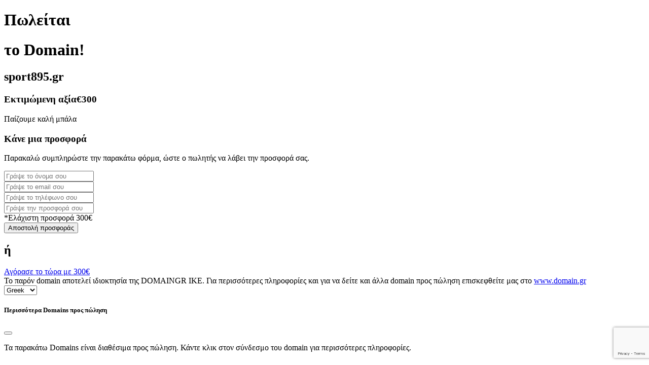

--- FILE ---
content_type: text/html; charset=utf-8
request_url: https://www.google.com/recaptcha/api2/anchor?ar=1&k=6LdcNDAjAAAAANGJQFPoUHPn8OB4H2o5TcAxyaz6&co=aHR0cHM6Ly93d3cuc3BvcnQ4OTUuZ3I6NDQz&hl=en&v=7gg7H51Q-naNfhmCP3_R47ho&size=invisible&anchor-ms=20000&execute-ms=30000&cb=1r6kygx54fjc
body_size: 48145
content:
<!DOCTYPE HTML><html dir="ltr" lang="en"><head><meta http-equiv="Content-Type" content="text/html; charset=UTF-8">
<meta http-equiv="X-UA-Compatible" content="IE=edge">
<title>reCAPTCHA</title>
<style type="text/css">
/* cyrillic-ext */
@font-face {
  font-family: 'Roboto';
  font-style: normal;
  font-weight: 400;
  font-stretch: 100%;
  src: url(//fonts.gstatic.com/s/roboto/v48/KFO7CnqEu92Fr1ME7kSn66aGLdTylUAMa3GUBHMdazTgWw.woff2) format('woff2');
  unicode-range: U+0460-052F, U+1C80-1C8A, U+20B4, U+2DE0-2DFF, U+A640-A69F, U+FE2E-FE2F;
}
/* cyrillic */
@font-face {
  font-family: 'Roboto';
  font-style: normal;
  font-weight: 400;
  font-stretch: 100%;
  src: url(//fonts.gstatic.com/s/roboto/v48/KFO7CnqEu92Fr1ME7kSn66aGLdTylUAMa3iUBHMdazTgWw.woff2) format('woff2');
  unicode-range: U+0301, U+0400-045F, U+0490-0491, U+04B0-04B1, U+2116;
}
/* greek-ext */
@font-face {
  font-family: 'Roboto';
  font-style: normal;
  font-weight: 400;
  font-stretch: 100%;
  src: url(//fonts.gstatic.com/s/roboto/v48/KFO7CnqEu92Fr1ME7kSn66aGLdTylUAMa3CUBHMdazTgWw.woff2) format('woff2');
  unicode-range: U+1F00-1FFF;
}
/* greek */
@font-face {
  font-family: 'Roboto';
  font-style: normal;
  font-weight: 400;
  font-stretch: 100%;
  src: url(//fonts.gstatic.com/s/roboto/v48/KFO7CnqEu92Fr1ME7kSn66aGLdTylUAMa3-UBHMdazTgWw.woff2) format('woff2');
  unicode-range: U+0370-0377, U+037A-037F, U+0384-038A, U+038C, U+038E-03A1, U+03A3-03FF;
}
/* math */
@font-face {
  font-family: 'Roboto';
  font-style: normal;
  font-weight: 400;
  font-stretch: 100%;
  src: url(//fonts.gstatic.com/s/roboto/v48/KFO7CnqEu92Fr1ME7kSn66aGLdTylUAMawCUBHMdazTgWw.woff2) format('woff2');
  unicode-range: U+0302-0303, U+0305, U+0307-0308, U+0310, U+0312, U+0315, U+031A, U+0326-0327, U+032C, U+032F-0330, U+0332-0333, U+0338, U+033A, U+0346, U+034D, U+0391-03A1, U+03A3-03A9, U+03B1-03C9, U+03D1, U+03D5-03D6, U+03F0-03F1, U+03F4-03F5, U+2016-2017, U+2034-2038, U+203C, U+2040, U+2043, U+2047, U+2050, U+2057, U+205F, U+2070-2071, U+2074-208E, U+2090-209C, U+20D0-20DC, U+20E1, U+20E5-20EF, U+2100-2112, U+2114-2115, U+2117-2121, U+2123-214F, U+2190, U+2192, U+2194-21AE, U+21B0-21E5, U+21F1-21F2, U+21F4-2211, U+2213-2214, U+2216-22FF, U+2308-230B, U+2310, U+2319, U+231C-2321, U+2336-237A, U+237C, U+2395, U+239B-23B7, U+23D0, U+23DC-23E1, U+2474-2475, U+25AF, U+25B3, U+25B7, U+25BD, U+25C1, U+25CA, U+25CC, U+25FB, U+266D-266F, U+27C0-27FF, U+2900-2AFF, U+2B0E-2B11, U+2B30-2B4C, U+2BFE, U+3030, U+FF5B, U+FF5D, U+1D400-1D7FF, U+1EE00-1EEFF;
}
/* symbols */
@font-face {
  font-family: 'Roboto';
  font-style: normal;
  font-weight: 400;
  font-stretch: 100%;
  src: url(//fonts.gstatic.com/s/roboto/v48/KFO7CnqEu92Fr1ME7kSn66aGLdTylUAMaxKUBHMdazTgWw.woff2) format('woff2');
  unicode-range: U+0001-000C, U+000E-001F, U+007F-009F, U+20DD-20E0, U+20E2-20E4, U+2150-218F, U+2190, U+2192, U+2194-2199, U+21AF, U+21E6-21F0, U+21F3, U+2218-2219, U+2299, U+22C4-22C6, U+2300-243F, U+2440-244A, U+2460-24FF, U+25A0-27BF, U+2800-28FF, U+2921-2922, U+2981, U+29BF, U+29EB, U+2B00-2BFF, U+4DC0-4DFF, U+FFF9-FFFB, U+10140-1018E, U+10190-1019C, U+101A0, U+101D0-101FD, U+102E0-102FB, U+10E60-10E7E, U+1D2C0-1D2D3, U+1D2E0-1D37F, U+1F000-1F0FF, U+1F100-1F1AD, U+1F1E6-1F1FF, U+1F30D-1F30F, U+1F315, U+1F31C, U+1F31E, U+1F320-1F32C, U+1F336, U+1F378, U+1F37D, U+1F382, U+1F393-1F39F, U+1F3A7-1F3A8, U+1F3AC-1F3AF, U+1F3C2, U+1F3C4-1F3C6, U+1F3CA-1F3CE, U+1F3D4-1F3E0, U+1F3ED, U+1F3F1-1F3F3, U+1F3F5-1F3F7, U+1F408, U+1F415, U+1F41F, U+1F426, U+1F43F, U+1F441-1F442, U+1F444, U+1F446-1F449, U+1F44C-1F44E, U+1F453, U+1F46A, U+1F47D, U+1F4A3, U+1F4B0, U+1F4B3, U+1F4B9, U+1F4BB, U+1F4BF, U+1F4C8-1F4CB, U+1F4D6, U+1F4DA, U+1F4DF, U+1F4E3-1F4E6, U+1F4EA-1F4ED, U+1F4F7, U+1F4F9-1F4FB, U+1F4FD-1F4FE, U+1F503, U+1F507-1F50B, U+1F50D, U+1F512-1F513, U+1F53E-1F54A, U+1F54F-1F5FA, U+1F610, U+1F650-1F67F, U+1F687, U+1F68D, U+1F691, U+1F694, U+1F698, U+1F6AD, U+1F6B2, U+1F6B9-1F6BA, U+1F6BC, U+1F6C6-1F6CF, U+1F6D3-1F6D7, U+1F6E0-1F6EA, U+1F6F0-1F6F3, U+1F6F7-1F6FC, U+1F700-1F7FF, U+1F800-1F80B, U+1F810-1F847, U+1F850-1F859, U+1F860-1F887, U+1F890-1F8AD, U+1F8B0-1F8BB, U+1F8C0-1F8C1, U+1F900-1F90B, U+1F93B, U+1F946, U+1F984, U+1F996, U+1F9E9, U+1FA00-1FA6F, U+1FA70-1FA7C, U+1FA80-1FA89, U+1FA8F-1FAC6, U+1FACE-1FADC, U+1FADF-1FAE9, U+1FAF0-1FAF8, U+1FB00-1FBFF;
}
/* vietnamese */
@font-face {
  font-family: 'Roboto';
  font-style: normal;
  font-weight: 400;
  font-stretch: 100%;
  src: url(//fonts.gstatic.com/s/roboto/v48/KFO7CnqEu92Fr1ME7kSn66aGLdTylUAMa3OUBHMdazTgWw.woff2) format('woff2');
  unicode-range: U+0102-0103, U+0110-0111, U+0128-0129, U+0168-0169, U+01A0-01A1, U+01AF-01B0, U+0300-0301, U+0303-0304, U+0308-0309, U+0323, U+0329, U+1EA0-1EF9, U+20AB;
}
/* latin-ext */
@font-face {
  font-family: 'Roboto';
  font-style: normal;
  font-weight: 400;
  font-stretch: 100%;
  src: url(//fonts.gstatic.com/s/roboto/v48/KFO7CnqEu92Fr1ME7kSn66aGLdTylUAMa3KUBHMdazTgWw.woff2) format('woff2');
  unicode-range: U+0100-02BA, U+02BD-02C5, U+02C7-02CC, U+02CE-02D7, U+02DD-02FF, U+0304, U+0308, U+0329, U+1D00-1DBF, U+1E00-1E9F, U+1EF2-1EFF, U+2020, U+20A0-20AB, U+20AD-20C0, U+2113, U+2C60-2C7F, U+A720-A7FF;
}
/* latin */
@font-face {
  font-family: 'Roboto';
  font-style: normal;
  font-weight: 400;
  font-stretch: 100%;
  src: url(//fonts.gstatic.com/s/roboto/v48/KFO7CnqEu92Fr1ME7kSn66aGLdTylUAMa3yUBHMdazQ.woff2) format('woff2');
  unicode-range: U+0000-00FF, U+0131, U+0152-0153, U+02BB-02BC, U+02C6, U+02DA, U+02DC, U+0304, U+0308, U+0329, U+2000-206F, U+20AC, U+2122, U+2191, U+2193, U+2212, U+2215, U+FEFF, U+FFFD;
}
/* cyrillic-ext */
@font-face {
  font-family: 'Roboto';
  font-style: normal;
  font-weight: 500;
  font-stretch: 100%;
  src: url(//fonts.gstatic.com/s/roboto/v48/KFO7CnqEu92Fr1ME7kSn66aGLdTylUAMa3GUBHMdazTgWw.woff2) format('woff2');
  unicode-range: U+0460-052F, U+1C80-1C8A, U+20B4, U+2DE0-2DFF, U+A640-A69F, U+FE2E-FE2F;
}
/* cyrillic */
@font-face {
  font-family: 'Roboto';
  font-style: normal;
  font-weight: 500;
  font-stretch: 100%;
  src: url(//fonts.gstatic.com/s/roboto/v48/KFO7CnqEu92Fr1ME7kSn66aGLdTylUAMa3iUBHMdazTgWw.woff2) format('woff2');
  unicode-range: U+0301, U+0400-045F, U+0490-0491, U+04B0-04B1, U+2116;
}
/* greek-ext */
@font-face {
  font-family: 'Roboto';
  font-style: normal;
  font-weight: 500;
  font-stretch: 100%;
  src: url(//fonts.gstatic.com/s/roboto/v48/KFO7CnqEu92Fr1ME7kSn66aGLdTylUAMa3CUBHMdazTgWw.woff2) format('woff2');
  unicode-range: U+1F00-1FFF;
}
/* greek */
@font-face {
  font-family: 'Roboto';
  font-style: normal;
  font-weight: 500;
  font-stretch: 100%;
  src: url(//fonts.gstatic.com/s/roboto/v48/KFO7CnqEu92Fr1ME7kSn66aGLdTylUAMa3-UBHMdazTgWw.woff2) format('woff2');
  unicode-range: U+0370-0377, U+037A-037F, U+0384-038A, U+038C, U+038E-03A1, U+03A3-03FF;
}
/* math */
@font-face {
  font-family: 'Roboto';
  font-style: normal;
  font-weight: 500;
  font-stretch: 100%;
  src: url(//fonts.gstatic.com/s/roboto/v48/KFO7CnqEu92Fr1ME7kSn66aGLdTylUAMawCUBHMdazTgWw.woff2) format('woff2');
  unicode-range: U+0302-0303, U+0305, U+0307-0308, U+0310, U+0312, U+0315, U+031A, U+0326-0327, U+032C, U+032F-0330, U+0332-0333, U+0338, U+033A, U+0346, U+034D, U+0391-03A1, U+03A3-03A9, U+03B1-03C9, U+03D1, U+03D5-03D6, U+03F0-03F1, U+03F4-03F5, U+2016-2017, U+2034-2038, U+203C, U+2040, U+2043, U+2047, U+2050, U+2057, U+205F, U+2070-2071, U+2074-208E, U+2090-209C, U+20D0-20DC, U+20E1, U+20E5-20EF, U+2100-2112, U+2114-2115, U+2117-2121, U+2123-214F, U+2190, U+2192, U+2194-21AE, U+21B0-21E5, U+21F1-21F2, U+21F4-2211, U+2213-2214, U+2216-22FF, U+2308-230B, U+2310, U+2319, U+231C-2321, U+2336-237A, U+237C, U+2395, U+239B-23B7, U+23D0, U+23DC-23E1, U+2474-2475, U+25AF, U+25B3, U+25B7, U+25BD, U+25C1, U+25CA, U+25CC, U+25FB, U+266D-266F, U+27C0-27FF, U+2900-2AFF, U+2B0E-2B11, U+2B30-2B4C, U+2BFE, U+3030, U+FF5B, U+FF5D, U+1D400-1D7FF, U+1EE00-1EEFF;
}
/* symbols */
@font-face {
  font-family: 'Roboto';
  font-style: normal;
  font-weight: 500;
  font-stretch: 100%;
  src: url(//fonts.gstatic.com/s/roboto/v48/KFO7CnqEu92Fr1ME7kSn66aGLdTylUAMaxKUBHMdazTgWw.woff2) format('woff2');
  unicode-range: U+0001-000C, U+000E-001F, U+007F-009F, U+20DD-20E0, U+20E2-20E4, U+2150-218F, U+2190, U+2192, U+2194-2199, U+21AF, U+21E6-21F0, U+21F3, U+2218-2219, U+2299, U+22C4-22C6, U+2300-243F, U+2440-244A, U+2460-24FF, U+25A0-27BF, U+2800-28FF, U+2921-2922, U+2981, U+29BF, U+29EB, U+2B00-2BFF, U+4DC0-4DFF, U+FFF9-FFFB, U+10140-1018E, U+10190-1019C, U+101A0, U+101D0-101FD, U+102E0-102FB, U+10E60-10E7E, U+1D2C0-1D2D3, U+1D2E0-1D37F, U+1F000-1F0FF, U+1F100-1F1AD, U+1F1E6-1F1FF, U+1F30D-1F30F, U+1F315, U+1F31C, U+1F31E, U+1F320-1F32C, U+1F336, U+1F378, U+1F37D, U+1F382, U+1F393-1F39F, U+1F3A7-1F3A8, U+1F3AC-1F3AF, U+1F3C2, U+1F3C4-1F3C6, U+1F3CA-1F3CE, U+1F3D4-1F3E0, U+1F3ED, U+1F3F1-1F3F3, U+1F3F5-1F3F7, U+1F408, U+1F415, U+1F41F, U+1F426, U+1F43F, U+1F441-1F442, U+1F444, U+1F446-1F449, U+1F44C-1F44E, U+1F453, U+1F46A, U+1F47D, U+1F4A3, U+1F4B0, U+1F4B3, U+1F4B9, U+1F4BB, U+1F4BF, U+1F4C8-1F4CB, U+1F4D6, U+1F4DA, U+1F4DF, U+1F4E3-1F4E6, U+1F4EA-1F4ED, U+1F4F7, U+1F4F9-1F4FB, U+1F4FD-1F4FE, U+1F503, U+1F507-1F50B, U+1F50D, U+1F512-1F513, U+1F53E-1F54A, U+1F54F-1F5FA, U+1F610, U+1F650-1F67F, U+1F687, U+1F68D, U+1F691, U+1F694, U+1F698, U+1F6AD, U+1F6B2, U+1F6B9-1F6BA, U+1F6BC, U+1F6C6-1F6CF, U+1F6D3-1F6D7, U+1F6E0-1F6EA, U+1F6F0-1F6F3, U+1F6F7-1F6FC, U+1F700-1F7FF, U+1F800-1F80B, U+1F810-1F847, U+1F850-1F859, U+1F860-1F887, U+1F890-1F8AD, U+1F8B0-1F8BB, U+1F8C0-1F8C1, U+1F900-1F90B, U+1F93B, U+1F946, U+1F984, U+1F996, U+1F9E9, U+1FA00-1FA6F, U+1FA70-1FA7C, U+1FA80-1FA89, U+1FA8F-1FAC6, U+1FACE-1FADC, U+1FADF-1FAE9, U+1FAF0-1FAF8, U+1FB00-1FBFF;
}
/* vietnamese */
@font-face {
  font-family: 'Roboto';
  font-style: normal;
  font-weight: 500;
  font-stretch: 100%;
  src: url(//fonts.gstatic.com/s/roboto/v48/KFO7CnqEu92Fr1ME7kSn66aGLdTylUAMa3OUBHMdazTgWw.woff2) format('woff2');
  unicode-range: U+0102-0103, U+0110-0111, U+0128-0129, U+0168-0169, U+01A0-01A1, U+01AF-01B0, U+0300-0301, U+0303-0304, U+0308-0309, U+0323, U+0329, U+1EA0-1EF9, U+20AB;
}
/* latin-ext */
@font-face {
  font-family: 'Roboto';
  font-style: normal;
  font-weight: 500;
  font-stretch: 100%;
  src: url(//fonts.gstatic.com/s/roboto/v48/KFO7CnqEu92Fr1ME7kSn66aGLdTylUAMa3KUBHMdazTgWw.woff2) format('woff2');
  unicode-range: U+0100-02BA, U+02BD-02C5, U+02C7-02CC, U+02CE-02D7, U+02DD-02FF, U+0304, U+0308, U+0329, U+1D00-1DBF, U+1E00-1E9F, U+1EF2-1EFF, U+2020, U+20A0-20AB, U+20AD-20C0, U+2113, U+2C60-2C7F, U+A720-A7FF;
}
/* latin */
@font-face {
  font-family: 'Roboto';
  font-style: normal;
  font-weight: 500;
  font-stretch: 100%;
  src: url(//fonts.gstatic.com/s/roboto/v48/KFO7CnqEu92Fr1ME7kSn66aGLdTylUAMa3yUBHMdazQ.woff2) format('woff2');
  unicode-range: U+0000-00FF, U+0131, U+0152-0153, U+02BB-02BC, U+02C6, U+02DA, U+02DC, U+0304, U+0308, U+0329, U+2000-206F, U+20AC, U+2122, U+2191, U+2193, U+2212, U+2215, U+FEFF, U+FFFD;
}
/* cyrillic-ext */
@font-face {
  font-family: 'Roboto';
  font-style: normal;
  font-weight: 900;
  font-stretch: 100%;
  src: url(//fonts.gstatic.com/s/roboto/v48/KFO7CnqEu92Fr1ME7kSn66aGLdTylUAMa3GUBHMdazTgWw.woff2) format('woff2');
  unicode-range: U+0460-052F, U+1C80-1C8A, U+20B4, U+2DE0-2DFF, U+A640-A69F, U+FE2E-FE2F;
}
/* cyrillic */
@font-face {
  font-family: 'Roboto';
  font-style: normal;
  font-weight: 900;
  font-stretch: 100%;
  src: url(//fonts.gstatic.com/s/roboto/v48/KFO7CnqEu92Fr1ME7kSn66aGLdTylUAMa3iUBHMdazTgWw.woff2) format('woff2');
  unicode-range: U+0301, U+0400-045F, U+0490-0491, U+04B0-04B1, U+2116;
}
/* greek-ext */
@font-face {
  font-family: 'Roboto';
  font-style: normal;
  font-weight: 900;
  font-stretch: 100%;
  src: url(//fonts.gstatic.com/s/roboto/v48/KFO7CnqEu92Fr1ME7kSn66aGLdTylUAMa3CUBHMdazTgWw.woff2) format('woff2');
  unicode-range: U+1F00-1FFF;
}
/* greek */
@font-face {
  font-family: 'Roboto';
  font-style: normal;
  font-weight: 900;
  font-stretch: 100%;
  src: url(//fonts.gstatic.com/s/roboto/v48/KFO7CnqEu92Fr1ME7kSn66aGLdTylUAMa3-UBHMdazTgWw.woff2) format('woff2');
  unicode-range: U+0370-0377, U+037A-037F, U+0384-038A, U+038C, U+038E-03A1, U+03A3-03FF;
}
/* math */
@font-face {
  font-family: 'Roboto';
  font-style: normal;
  font-weight: 900;
  font-stretch: 100%;
  src: url(//fonts.gstatic.com/s/roboto/v48/KFO7CnqEu92Fr1ME7kSn66aGLdTylUAMawCUBHMdazTgWw.woff2) format('woff2');
  unicode-range: U+0302-0303, U+0305, U+0307-0308, U+0310, U+0312, U+0315, U+031A, U+0326-0327, U+032C, U+032F-0330, U+0332-0333, U+0338, U+033A, U+0346, U+034D, U+0391-03A1, U+03A3-03A9, U+03B1-03C9, U+03D1, U+03D5-03D6, U+03F0-03F1, U+03F4-03F5, U+2016-2017, U+2034-2038, U+203C, U+2040, U+2043, U+2047, U+2050, U+2057, U+205F, U+2070-2071, U+2074-208E, U+2090-209C, U+20D0-20DC, U+20E1, U+20E5-20EF, U+2100-2112, U+2114-2115, U+2117-2121, U+2123-214F, U+2190, U+2192, U+2194-21AE, U+21B0-21E5, U+21F1-21F2, U+21F4-2211, U+2213-2214, U+2216-22FF, U+2308-230B, U+2310, U+2319, U+231C-2321, U+2336-237A, U+237C, U+2395, U+239B-23B7, U+23D0, U+23DC-23E1, U+2474-2475, U+25AF, U+25B3, U+25B7, U+25BD, U+25C1, U+25CA, U+25CC, U+25FB, U+266D-266F, U+27C0-27FF, U+2900-2AFF, U+2B0E-2B11, U+2B30-2B4C, U+2BFE, U+3030, U+FF5B, U+FF5D, U+1D400-1D7FF, U+1EE00-1EEFF;
}
/* symbols */
@font-face {
  font-family: 'Roboto';
  font-style: normal;
  font-weight: 900;
  font-stretch: 100%;
  src: url(//fonts.gstatic.com/s/roboto/v48/KFO7CnqEu92Fr1ME7kSn66aGLdTylUAMaxKUBHMdazTgWw.woff2) format('woff2');
  unicode-range: U+0001-000C, U+000E-001F, U+007F-009F, U+20DD-20E0, U+20E2-20E4, U+2150-218F, U+2190, U+2192, U+2194-2199, U+21AF, U+21E6-21F0, U+21F3, U+2218-2219, U+2299, U+22C4-22C6, U+2300-243F, U+2440-244A, U+2460-24FF, U+25A0-27BF, U+2800-28FF, U+2921-2922, U+2981, U+29BF, U+29EB, U+2B00-2BFF, U+4DC0-4DFF, U+FFF9-FFFB, U+10140-1018E, U+10190-1019C, U+101A0, U+101D0-101FD, U+102E0-102FB, U+10E60-10E7E, U+1D2C0-1D2D3, U+1D2E0-1D37F, U+1F000-1F0FF, U+1F100-1F1AD, U+1F1E6-1F1FF, U+1F30D-1F30F, U+1F315, U+1F31C, U+1F31E, U+1F320-1F32C, U+1F336, U+1F378, U+1F37D, U+1F382, U+1F393-1F39F, U+1F3A7-1F3A8, U+1F3AC-1F3AF, U+1F3C2, U+1F3C4-1F3C6, U+1F3CA-1F3CE, U+1F3D4-1F3E0, U+1F3ED, U+1F3F1-1F3F3, U+1F3F5-1F3F7, U+1F408, U+1F415, U+1F41F, U+1F426, U+1F43F, U+1F441-1F442, U+1F444, U+1F446-1F449, U+1F44C-1F44E, U+1F453, U+1F46A, U+1F47D, U+1F4A3, U+1F4B0, U+1F4B3, U+1F4B9, U+1F4BB, U+1F4BF, U+1F4C8-1F4CB, U+1F4D6, U+1F4DA, U+1F4DF, U+1F4E3-1F4E6, U+1F4EA-1F4ED, U+1F4F7, U+1F4F9-1F4FB, U+1F4FD-1F4FE, U+1F503, U+1F507-1F50B, U+1F50D, U+1F512-1F513, U+1F53E-1F54A, U+1F54F-1F5FA, U+1F610, U+1F650-1F67F, U+1F687, U+1F68D, U+1F691, U+1F694, U+1F698, U+1F6AD, U+1F6B2, U+1F6B9-1F6BA, U+1F6BC, U+1F6C6-1F6CF, U+1F6D3-1F6D7, U+1F6E0-1F6EA, U+1F6F0-1F6F3, U+1F6F7-1F6FC, U+1F700-1F7FF, U+1F800-1F80B, U+1F810-1F847, U+1F850-1F859, U+1F860-1F887, U+1F890-1F8AD, U+1F8B0-1F8BB, U+1F8C0-1F8C1, U+1F900-1F90B, U+1F93B, U+1F946, U+1F984, U+1F996, U+1F9E9, U+1FA00-1FA6F, U+1FA70-1FA7C, U+1FA80-1FA89, U+1FA8F-1FAC6, U+1FACE-1FADC, U+1FADF-1FAE9, U+1FAF0-1FAF8, U+1FB00-1FBFF;
}
/* vietnamese */
@font-face {
  font-family: 'Roboto';
  font-style: normal;
  font-weight: 900;
  font-stretch: 100%;
  src: url(//fonts.gstatic.com/s/roboto/v48/KFO7CnqEu92Fr1ME7kSn66aGLdTylUAMa3OUBHMdazTgWw.woff2) format('woff2');
  unicode-range: U+0102-0103, U+0110-0111, U+0128-0129, U+0168-0169, U+01A0-01A1, U+01AF-01B0, U+0300-0301, U+0303-0304, U+0308-0309, U+0323, U+0329, U+1EA0-1EF9, U+20AB;
}
/* latin-ext */
@font-face {
  font-family: 'Roboto';
  font-style: normal;
  font-weight: 900;
  font-stretch: 100%;
  src: url(//fonts.gstatic.com/s/roboto/v48/KFO7CnqEu92Fr1ME7kSn66aGLdTylUAMa3KUBHMdazTgWw.woff2) format('woff2');
  unicode-range: U+0100-02BA, U+02BD-02C5, U+02C7-02CC, U+02CE-02D7, U+02DD-02FF, U+0304, U+0308, U+0329, U+1D00-1DBF, U+1E00-1E9F, U+1EF2-1EFF, U+2020, U+20A0-20AB, U+20AD-20C0, U+2113, U+2C60-2C7F, U+A720-A7FF;
}
/* latin */
@font-face {
  font-family: 'Roboto';
  font-style: normal;
  font-weight: 900;
  font-stretch: 100%;
  src: url(//fonts.gstatic.com/s/roboto/v48/KFO7CnqEu92Fr1ME7kSn66aGLdTylUAMa3yUBHMdazQ.woff2) format('woff2');
  unicode-range: U+0000-00FF, U+0131, U+0152-0153, U+02BB-02BC, U+02C6, U+02DA, U+02DC, U+0304, U+0308, U+0329, U+2000-206F, U+20AC, U+2122, U+2191, U+2193, U+2212, U+2215, U+FEFF, U+FFFD;
}

</style>
<link rel="stylesheet" type="text/css" href="https://www.gstatic.com/recaptcha/releases/7gg7H51Q-naNfhmCP3_R47ho/styles__ltr.css">
<script nonce="8YNH-7C7oQUIkcjObcqtlQ" type="text/javascript">window['__recaptcha_api'] = 'https://www.google.com/recaptcha/api2/';</script>
<script type="text/javascript" src="https://www.gstatic.com/recaptcha/releases/7gg7H51Q-naNfhmCP3_R47ho/recaptcha__en.js" nonce="8YNH-7C7oQUIkcjObcqtlQ">
      
    </script></head>
<body><div id="rc-anchor-alert" class="rc-anchor-alert"></div>
<input type="hidden" id="recaptcha-token" value="[base64]">
<script type="text/javascript" nonce="8YNH-7C7oQUIkcjObcqtlQ">
      recaptcha.anchor.Main.init("[\x22ainput\x22,[\x22bgdata\x22,\x22\x22,\[base64]/[base64]/[base64]/[base64]/cjw8ejpyPj4+eil9Y2F0Y2gobCl7dGhyb3cgbDt9fSxIPWZ1bmN0aW9uKHcsdCx6KXtpZih3PT0xOTR8fHc9PTIwOCl0LnZbd10/dC52W3ddLmNvbmNhdCh6KTp0LnZbd109b2Yoeix0KTtlbHNle2lmKHQuYkImJnchPTMxNylyZXR1cm47dz09NjZ8fHc9PTEyMnx8dz09NDcwfHx3PT00NHx8dz09NDE2fHx3PT0zOTd8fHc9PTQyMXx8dz09Njh8fHc9PTcwfHx3PT0xODQ/[base64]/[base64]/[base64]/bmV3IGRbVl0oSlswXSk6cD09Mj9uZXcgZFtWXShKWzBdLEpbMV0pOnA9PTM/bmV3IGRbVl0oSlswXSxKWzFdLEpbMl0pOnA9PTQ/[base64]/[base64]/[base64]/[base64]\x22,\[base64]\\u003d\\u003d\x22,\x22w5bCtkLCp8OjJsOCHsOuRC7CqsKDUsKJM1N8wrNOw5/Dnk3DncOhw4RQwrI7ZW16w5HDtMOow6/DrMOnwoHDnsK7w6wlwohHL8KQQMODw6PCrMK3w7DDrsKUwocpw77DnSdYd3ElecO4w6c5w7/CmGzDtifDj8OCwp7DmC7CusOJwqtsw5rDkGfDkCMbw4NpAMKrT8KhYUfDjcKawqccHcKbTxkTfMKFwppmw7/CiVTDj8OIw60qCno9w4kBS3JGw59vYsOyAFfDn8KjSXzCgMKaKMKhIBXCtgHCtcO1w4fCjcKKAy1fw5BRwqV7PVV7EcOeHsKGwq3ChcO0OXvDjMODwo4pwp85w4VbwoPCucKwSsOIw4rDp2/Dn2fCq8KaO8KuHjYLw6DDscK/[base64]/[base64]/Dvgs3w4bCvEN9w6VsGFbCpxvCp3TCucONS8O4FcOKYcOQdRRiEG07wrtHDsKTw53CtGIgw6gSw5LDlMKfdMKFw5Zbw4vDgx3CqQYDBzDDtVXCpTk/w6lqw6RWVGvCpMOGw4jCgMKsw6MRw7jDi8OQw7pIwr0CU8OwDMO8CcKtVMOgw73CqMO0w7/[base64]/DksOJLsODw6UCwojDrMKBw5TCiE/Ds8OrVsK9w4XDosKjcsOEwoXClm/Do8OmMEHDqHAiYcOLwq7ClcKXGyRlw4hrwoEXMmQKU8OJwrTDjMKmwq7CsFbCiMORw79mAxvCocKaT8KEwqXCmgU3w7HCmcOAwrR6MsOfwrJ9RMKfFwzCj8OdDhfDql/[base64]/[base64]/csOqfnHDjHl7UlxrFA3DqFQ5QkXDiMOcJWoTw6AcwpErCXkiPMOAwpDCnmHCtMOTQjLCjMKGJlEWwr11wpJBeMKNR8O+wpw0woPCmsODw5YtwrdiwokZIzPDhXzCsMKhNG9cw5rClh7CqcKxwrAtAsOhw4TCk38DR8K2Cn/Ck8OyV8O7w5Eiw5RXw49ew5IsB8OzeQMswq9Hw6PCusOvW18Kw6/ChmgGMsK3w7PCmMO9w5syd0HCr8KGe8OiFRXDmArDvmPCj8KwOBjDoF3CiWPDtMKkworCuX45J1wFXj0oa8K/[base64]/CmFjCtlzCv8O9wr/CpBTCunXDh8Oww5vCocOpe8O1wpwrH3cuAGfCtlDDp3EGw6jCucOXXwxlCsOYwqDCkHvCnhZvworDnWVWSsK9LgrCoTXCicK0F8O0HTTDjcO/f8K9BcKHw5HCtwUrLF/DuCcYw7pfwrHDo8KVHMK+F8KKEcOTw4nDlsO5wrokw6oHw5/Dm3HDlzYdekVHw6QJwp3Ctyh9Xk4begJcwosbdlZTIcKdwqPCjz/[base64]/[base64]/Wg8qw7cvwpATM8OYUsKPGTTDicOcf3zClMOEPHXCn8OgSiMRNhAOOMKuwqENHVkgwog6KBrCjloBJztKfW4IZxbDmsOdwrvCqsOYbsOXKEbClBDCj8Ktf8K/[base64]/w5XDgWZPwr1EeXk1QyzCvsO7wo9jwrHDqcOgM0pXSMKgdijCvUXDncKpQWx+FzTCgcKEYTZ2fR0hw7gbwr3DuSrDicKcLMOkZEfDn8KDLg/[base64]/w73DrsO0wpLDqMKBwpvClkfDiWoXw5Ftwo/DrWrDosKtIHYqQQx6w5EnB1x7wqAYJsOQGG1gVSzCmsKUw6DDuMOtwrppw6tlwrt6fmLDtnjCqcKlVBdJwr95RMOtX8KbwqkZasKcwos3w5lRAUUSw5Igw5AzJsObLlPCnjLCiih8w6LDlcK8wqzCjMKhw6/DowbCsXzDoMKCZ8KVw5bCssKOEcKQw7DClQRRwrQILcKtwoEKwpU2wofDt8K7MMOww6Y2w44FQSPDj8O3wprDiRMAwo/ChsKNEMOVwpBjwr/DgWjDicO6woHCqcOEcQ/ClAfDlcO5w4YbwqjDpcKSwqNOw4JqE3HDvEzCq1rCscO2YMKvw6YxAhbDt8KZwoFZOSbClsK2w7TDu37CnMObw73Dr8Ocan17fcK8MiTCqsOvw5cZFsKVw55YwrIHw5rCv8OCFEnCi8KRV3ZNRMOZw48uS3tQO0zCpHTDm1AqwoZvwrh2eyUFV8O+wqZ/SnDCi1/Dg1I+w7d0TDTClcONImvDgcK+YHjDocK2wpBAAQFJRz14C0DCnMK3w7nCllvDr8OyYsOjw78YwoUvDsOKwqJDw43CvcKGMsOyw41dw6gRQ8O4AcOCw4oGFcK9NMO7wqR1wrImVi49W0onKcKdwoPDiDXCjn0/FjvDuMKewqTDh8OswqzDhcK3EywBw60iG8OAJGzDrcK6w4tgw63CuMOXDsOgwqnCiFQZwp3Ci8Otw6dBCA1zw5vCpcKRJB5JSTfDmsKTwrbCkCVREMKZwonDi8OewpDCkMKCACbDtFfDsMOHCsODw6Z+UlQkbDnDhEpmwqnDjnpkLcOIwpPCgcOyaSUEw7MKwqrDkx/Djl8pwpEvQMOmMjNFw4vChUbClUBnImTDgApzSMOxb8OZwpHChn40wpkuGMOYw6zDj8KNIMK2w7PDnsKGw7FAw7R9SMKqw7/DmcKCGx5fTsOXVcOrF8OWwpNwfVdRwoQ/w5cubycMbznDt0U5PsKLc1I3Vmsaw718DsK8w4bCvMOgJBYhw4tFDsO7GMO5wosYQGfCslMNRMKzehPDtcO/F8OWwoVcJcKkwp3DoRAGw5crwqx6YcORDlPCtMKfCcO+wozDlcOUw7shX2vDg3HCtCw4wqw8w7zCksKqO0zDusORHWDDssO1QsKudTPCsDw4w4kQwpvDvzZxJsKLOCNxwoohNMKCwo/[base64]/[base64]/[base64]/DmcOaTz8tJxBVfxPDq1rCsFfDpzYAw7d0wpBxw7V/Sxt3A8KNYgBqwrIeMDLCrcO0KTfCk8KXe8KTSMKEw4/CocKnwpYiw6tUw6wEU8OyL8KZwrzCt8KIwqUlHcO+w4FkwoDDm8O1BcO3w6ZuwrkBF0B0OSsrwqLCq8KpDMKCw5sPw47DncKBGMOUw4vCkz/CunPDuBBlwqIoIcOMwqbDvcKLw6bCrB3DqwMiHcKsX0VFw47DiMK6acOMw6BVw5R0wpPDvXjDosODL8OST35gwrFCwoErenJYwpAiw7nCgDskw4t+UsKcwpzCicOQwpNoa8OKUxNpwqMWWsKUw6PDggfCskkVPUNlwqsgwr/Do8KawpLDmsK9w7zCjMKVdsOVw6HDm0RHYcKJU8KEw6Atw5PDosOVd3/DmMOyKiXDrMOmEsOMGCF3w4/[base64]/PsO2SzPDo3nCjcOhUMO1a8KKw5XDnMK/JsOvw4sfJMO0EXHCiyE0w78cccOOZ8KHd2Myw6AEGMKvT2DDksOWJhXDg8KqOcO/TTLCmV5yAwLCnwXClUtHLcO1YGdjw5vDtArCsMOHwrUMw6F4wqrDhMOVw7VkRUDDncOgwqjDoEbDjMKlXcKAw7XDl0PDj3DDnsOvw4nDkStQOcKEPyDCh0TDmsKtw6rCphc2fxDCi2/DgcK9BsKtwrzDkA/Cik/[base64]/c8OVw6sXw5JUw6zCkmdZwoFlwp3CoSnDpsOiVXjCiVxAw5zCmsO4woFdw6REwrRGLsKBw4h1w7TDqjzDnWwjPD1Rw6nDkMK9QMOlP8OaZsOWwqXCi1zCoC3CmMK1Z102cm3Cp1F8PsKAPz5rWsK0U8OxN00bHFE0cMK6w7w/w6Vdw43DuMKZIMOpwpgUw4TDjEFBw70dWsK4wrNmbmUgwpg8Z8O5w6kCM8KGwqHCqsOQw7YCw6UcwphhZ0oxGsO2wpswO8K6wr/Cu8OZw4ZDJcO8HC8nw5A7aMKIwqrDnyoRw4zDpXoTw5w6wpDDj8OwwpjCgMOyw7/Dinw0wobDqhoKNQbCuMKbw5gyPGhvXGnChlzCsXROw5ElwqPDm3gvwrDCsDTDpFXCtcKnRCTDi3/Chzcbci3CgMKFZm1Iw7fDm1TDpEzCplV5w5jCi8OCw7DDo29Jw7NxEMO4dsKpwoLCo8OSC8O7bMOBwq/Ct8KdDcODfMOSO8K1w5jCgMK3w7NRw5DDtQFkw6tnwrAcw4Y+wpHDmEvDmSfDjMOWwpLCsWdRwozDpsO5f0xNwonDn0rCljbDpUnDmUJ3wo8kw5sEw6kvNChKKH88DsOTG8O7wqlQw5/CsXxnJicPw6fCs8OyHsOvXGkmwpDDrMKBw7PDmcOywokEw77Dj8OhCcK6w6jCtMOOQA04w6rCi3HChBPCiVTCnTHDr3TCj1QmQG80wr1ewoDDjXN9wrvChcOewp/Cr8OYw6MGwr4IMcOLwr1bIXA/w5hPZ8KwwoFkwo1AWn4Uw4MYexTCn8OTODxcwo7Dvy/Dp8OCwo/[base64]/ZcOTwo50UcKYw4k+ZsOPKcOZQwfDmsOGBGPChzPDrcOCSDTCu3xIwqMDw5HCnMKNBl/[base64]/[base64]/CrgDCplN/[base64]/S8KWfXx7GcKLYsKYwpMEw4slwq3Ct8KPw4fCsH0aw7nCmmFBS8OpwqUkLcK5P19zX8OJw5zDj8Ohw5PCvU/Cu8KwwonDv03DpU/CszrDkMKwO3LDqS7CjyPDmzFCw6pdwqFmwrDDlhYFwoTCpHxNw5fCpw/CpWXCsTbDmMKgw6Ubw6fDiMKJOCnCjXXDkTp1DHjDhsOswq7Do8OOGcKMwqobwpTDlmMyw4fCmFFlTsKww5/[base64]/CvsKJJBdNw5oZw6/Dv8Omw6ByBsKqdArDqMKrw5LDtGjDnsKQKsOEwoxcAj0CDgRqFwNAwqTDuMOsXUhKw4HDiXQqwoFvRMKNw5jCnMKNw4vClRsUcAtSfxsBS3NKw4XCgSsOCsKYwoEqw7XDvQ9TV8OSOsKjXcKbwqfCo8OYXD9/[base64]/cSsrw5cDTwVydMKsw61IHDJCeVHDvcKFw5PChMKOw5h7fQ8dwo/CknnCkxvDicO3wrk5CcOeDHVFw5tvPsKVw5ouNMK9w5UKwoLCuQ/[base64]/Duj7CrXJvwqDCoSwRBwrDkEhTwonClk/[base64]/[base64]/[base64]/DgsKxasK6CcKMSRdvGD9NRxrCjsKEw43CiCDDqMKxwptGV8OFwrNEFcKTfsO9MMOxAnLDoijDgsKDCHHDpsKzGlQXU8KjEDpuZ8ORGQrDjsK5wpQQw77CrsKbwp0owq4Aw57Du13Dr0zCq8KiHMO8DinCpMK5JWLDr8KeBsODw6I/w55oVU8Hw74uBVvCicKaw6TCvlsDwqMBT8OMPcOMLMK7wpEUKmtMw7PCicKiA8Klw7PCgcO/Ywl2Q8KWwr3Dg8KEw7LCkMKiTh3Cq8O/w5rChXbDliXDqDAdTwPDhMKQwoAdGMKGw7xZO8OwRMONw48UTnLCojLCmlzDj0XDlcOVDRbDuxkzw5vDvTLCoMO9Cy1Iw6zCscK4w6kNwrYrEk5JLypTAMOMw6dAwq5Lw63DrXE3w4sHw5pPwr4/wrXDkMKhIcOJN0hmP8O0wp5/PMKZwrbDo8KCwoZENsKawqprAHYFV8K/RG/CkMKfwpY2w5Rmw5TDjMOpIMK8M37CvMOww6sRMMK/BCxfIsOOdDcWYWxFW8OEblrCrwDCoiNeI2XCgGoYwol/[base64]/Dr8KgS2UEwpzCqWgIwpXCjVjDqsOOwrEWPsOSwpFHQcOOHDzDhQhjw4Bmw4ATwqvCrDTDr8KzPQrDpDTDiSPDlyjChx9Fwr0jA2/CoGDCoFYjc8K/w4jDt8KeLS7DqlNew7XDlMOpw7JfMnXCqsKTRMKUOsOdwqx+LTzCnMKFVTPCvsKDPlNwbMOyw6rChBXCjMKKw5PClATCgRofwojDrsKUSMK/w4XCpcKgw5fDoUXDiVJbPsOYNFvCpUjDrEBZK8KiKAkjw7sULDtzC8O9wo/Ct8KYXMK1wpHDn0cGw64AwrLCly/[base64]/[base64]/[base64]/wpQkw5d0P8OuS8Kpwp7CgcKianXDo3/DgV3Dm8K6G8KrwoY+TiXCtBHCrcOUwpzCm8K5w6jCqy/CqcOCwprCksOSwqnCqsOFQcKIY0UjHRXCkMO3w6XDmx1IUDJdA8OMOxINwpXDnCDDtMOXwpnDj8OFwqTDpVnDqwsPwr/[base64]/cXc/LcOjw4Aaw5wBfi9Yw7AFVsO7w4M/wr/[base64]/Dun0nw6zDhhkvKl00CHluRMKuwp8MwpgTfMO1wqInwqR2YEfCvsKYw5gDw7JKA8OTw63Dmz1LwpvDh2LDnAFqPnc1w7NTX8K7LMOlw50Tw7B1C8K3w6zCv1DCrwjDsMOUwp7CvcO8UiHDjTTDtBRzwqtbw4FDMxEiwq/[base64]/DtcOHw6/ChcKqP8KPfMO0w5TCpXQ4wrDDuxXDs8KzUWnCrlIjFMOfQsKWwoHClzs/OMKgMsKFwrtPRMOdWR4jfXzCiB45wrXDo8K9w6I4woUEMgBiCDfDgkDDp8Kew5QnXnFwwpDDpVfDiXlddykvb8Otwr1WFh1WJcObw4/[base64]/CsRoge8KlVMKTw5xXYMKhwqTDlcOLZcOESsKfwr/[base64]/UsKywrXDnSseOMOHH8KcP8KGwo0ow7bDhF/CpzRawpFQNmvDn3ZVQXLCi8Kow7kjwoAZUcOVUcKSwpDCt8K1OWjCocOfTMO2ZgkSMMOjSgwhAMO2wrQcw77DmxTDm0HDvAB2K0QOccKHwpPDpcK6RHPCocKoGMKGScKiwofChjB0ZAhxw4zDjsOxwoEfw4/Ci3jDri3DjAdBwp3Ck3vChBHCgVRZw40uAip8w7HDuybDvcOQw5/CuCjDm8OJDsO0QsK6w5IEbGAbw6F0wrQkazPDnW7DiXPDnC3CiALCi8KZCMOqw7MGwp7DikDDocKwwpl9wpXDhsO8UXluIMOHP8KOwrUowoIzw7wWGUXDix/[base64]/ZsOQwrAqw6ltwo3DvCnDlH9RGxVLw7nCt8O/Jy0nwoLDtMKNw4PDv8OFIzrCqsKTU1TCkTXDnATDq8Ogw7HCqC50wrIfWRNREcKkIXPCkVkoR3PDhcKTwpbCjMKZWzjDjMO1w6EHBcKdw5LDlcOlw4fCqcKbUsOWw4hSw7E5w6vCk8KlwoTDl8OMw7LCicKAwo/CvHNjDkLCkcO9bsKWDlNDwo16wrzCusKXw6fDpSvCkMKzwpjDm1VQMBBSIGrDokvDvsOkwp5SwpJDUMKxw5TDg8KGw6UHw7tHwp4VwqJ8wpJfBcOiWsKTDcOKS8Kgw7IdKcOiTsO/[base64]/Cq8Ktw48dw7FLBT3Dr8ODw5nDuyAMwqrCtXzDlMK1ASJUwod1N8Orw6ByCsOHd8KAcMKawp3DpMKNwrIIOMKuw7UuChvCtnoVZ0bDpzoWQMKZQcO/[base64]/DjMK9w5lRbMOnw681U8KKTWDCgBbClGHDh1nCmS3Cqn5+RMOSa8Oqw6MsIy4SNcKWwpLCnxgbXMKLw6VGH8KVbcOCwpwDwrsjw64kw6/[base64]/CtxPClXxrw7HDoE/Drw7CvwcSwpTDtcOtw7oOw5FbOsKOCE7DqMKwRcOSw47DsCk1w5zDk8K5FWoFdMOuZ39Ia8OQRmDDmMKSwofDuWVUPg8Dw4TChsOUw4pzwoDDm1TCsBtQw7zCv1VNwpYKdBcAQmHCvcKXw7/Cr8KYw7wQAA3DsCR2wrlgCcObfcKCw4/Cmw4YLwrCjTzDvGsxw4I0wqfDlH18bktmNMKGw7Jiw5Rewo5Gw7/[base64]/[base64]/w6shJhcOe0/CnwfCksOvCjYaw5zCt8OTwq/CmE1Pw4AuwoHDjxPDiScvwobCucOgA8OnOMO3w79pCMK/wr4QwrPDscKjbQACJcO1LMK0wpPDgXobwo85wrfCl03DuUpndsKKw7gZwqszHX7DlMO/UljDnFZUesKpEX3DqFbCsmbCnSluOsKeCsK1w7PDtcKUw73CvcK1GcOVwrLCmkfDvDrDqyNbw6FCw6hcw4l+AcKXwpLDm8OtC8Orwr7CiC7Ck8KbbMKUw43CqsOJwoTDmcKBw55Lw40aw7lnGSzCtl3Ch28LWsOWcMKOQcO8w6zDpFs/[base64]/wo/DgsKRQsK4KMOHLz52wqDCtsKOwoDCp8KIPQ7DmMOUw6oqD8OIw7DDhMKGw7pwTyvDlsKVDxc4VxfDv8Oww57CksKXQ0gvKsOJMMOjwqYswr03f3nDr8ONwrstwpPClHzDhWLDq8KqYcKweD4kAMObwoslwonDn3TDt8OWZMORdxzDjMOmVMK/[base64]/ChhgMwqXCoH3Dg8K4w4DDjsO1GsO0w4fDrsKabA0JPsKsw4XDgENtw5bDg0LDtMK3B1DDsQxoVnotw4LCiVDDisKXwqTDlm5dwqQLw7ImwocSc1/DjifDncKww4TDu8KJYsKDWXxAZmvDt8OXG0rDqlUvw5jCpXRfwosvGUM7fA0Pw6PCr8KaLSMewrvCtCdaw7AJwr3CtMO9eHHDicOvwpPDkHXCjEEGw4LCvMK6V8OewrXDiMKJw5tiw4UNGcKcLMOdJcOtwq/DgsK2wqTDixXCvRLDvcKoV8Kcw7bDtcKcWMO7w7kVcBfCsS7DqWR6wrbCvjZcwprDtcOGLcOeV8OpK2PDr1TCksKnOsO9wo1/w7jCgsK5wq7Dkz8YG8O8DnPCpnDCrQPDmWbCtSwvwq0wRsKqw4rDgcOvwpRiThTCoW1aaHrCj8OvVcKkVA0cw4s6VcOLdcOtwqjDjcO8DAXCk8K6wqPDl3c8wpXChsKdT8OkasKfGDLCkMOiT8OecBcmw4E7wp3CrsOWJcOrOcOFwr/[base64]/[base64]/DqFQVPGVbHsK4wrrCrsOhw7hTHVrCkMKGfjpWw51CFGLDrVvCp8K3XsKRbMOhG8K8w53DkSjDvVDDrsOKw5waw7R2McOgw7vCpFDDqnDDlW3Cu2fDuiLCvW7DuiM+V0bDpyYeaBRCKcKKZC/Dq8OEwrjDrMKFwqhLw4Mpw5XDrUvCn1J0bcKpZhUvfxLCs8O7TzfCs8OPwr/DjHRdGXfCu8KbwoRsV8Krwp5WwrkJLsKzYUsWOMOlw6Y3ZH57wqsXbcOswrMlwo51U8OPaxTDj8OYw6QDw5XDisOLFMOswpdIU8Krf1nDoXbDk0fCgwV4w7cAQC96J1vDtg4rEsObwoNaw6LCl8O3wpnCoG4xA8OSYsOhU0J3C8Orw7A5wq/CqG9Twr4pw5FgwpjCgUJYJwlvDsKDwoDDvW7CusKRw43DnC7Cql/Dn0UFwpLDsD9bwqbDiTocZMOeF1MNaMK1R8KuKQPDtMKxMsOHwpTDmMK2KA1rwoR6dQtSw45HwqDCo8OXw5zDgADDpsKtwq94HcOcUWfCu8OONFdywrvCu3rCgcKuBsOcaQYvAzXCpcOPw4jDgzXCvx7DmcKfwq0WKMKxwrrCtirDjjAGwpswFcKYw6TDpMKhw6/[base64]/KMKcUcOjSMOQw4/[base64]/DiR5eAMOiXcOKwrY8MMKSwpXCqMKVJsKdcGJ+OSMNRMKcTcOJwq9kahLCmMOcwpgGIg8Vw4YdcQ/Cv2zDjHoWw4rDmMKtHSrClzh1U8O1GMOOw53DkwAUw49Qw4XCjhV7UMOWwqTCqcOuwrvDjcKTwqB5G8KRwosEwovDjDxSRE1jIMKXwo7CrsOqwqfCmsORGVosXV1oJsKcwqlLw4QFwqbDhcKIw5DDtBMrw6w0w4bCl8KZw5fCgMOCPB8lw5USDTsgw6/[base64]/acKOw6sKKTzCvMOEwrdxFi4VwoRfL8KQXivDqAIiw7DCqxXChV9mWGcoMATDhjErwrvDksOhDSteAcODwpdsfsOlw7PCjENmEnM6DcO9KMKlw4rDm8Ozwqokw43DrjDDoMKbw4Qrw7Ngw4wCHnbDkwtxw6LDtHTCmMK7TcK5w5ghwr/DvMOAVsOYeMO9wolEVBbCtDIofsKXYcOYAcK/wpsNK0/CuMOsVsOtwoTDlcOzwq8BHQlrw43CnMKqGMOPwqZybBzDpirCu8O3ZcOpPmsCw4fDt8KIw6BjTsOfwoUfasOFw5AQP8KMw6saT8ObQ2k0wq9GwpjChsKmwr/Dh8KyU8Oyw5rCoWt3wqbCgnjCtsOJSMK9FcKewrREM8KWPMKmw4s3QsOKw7bDqMKMaUQ8w45fDsOXwoRUw5J7wpLDkh7Chi/CisKRwqbCpsOTwpXCn3zDjsKWw6jCgsOfaMO4QXcMPX9UOkTDkVUAw6DChnjCl8KUcQM+K8KUFCnCpirCi1bDusOoNcKHf0fDlcKSYDDCosOxIsO3QUbCsX7DilnDqA9MK8K/wrdUw4XCgcKRw6vCqFvCp255Fw9PHjZ5C8KtGgVSw47DrsOIDiAZNMOPLCFkwqzDrMOHwp5ww4vDvCLDuSPCm8OVQmLDjwsCEnMMfVYpw68Vw5PCsmfCnsOlwqnCoF4MwqDCkEYHw6rCiiQgIl/DrG7DosKGw6Atw4fCksOGw5nDvcKIw5NlHDMHHcOSMEAsw5nCusOiNcOVOMO8BMKxwqnCjyQ+BcOCKsOuwqdAw6TDhBbDgxfDvsK8w6fChmh4EcKcH1haIxrCr8O5w6gSwpPCtsK8JVvCiQweH8O8wqJcw6gfw7Rgw4nDkcKBcFnDisKdwrrDtG/[base64]/[base64]/CpcOmTiDDhxliwrzCvMKBw4Aow7PCksKZTsOTb1DCo0XCj8ORw43Cn08wwqDDiMOqwqfDjTQmwoQQw5N2X8KYFcK2woHDmE9uw5o/wp3DtzEPwpbDg8OXaQjCsMKLEsOJM0USD1PCuBNIwoTDpMOaBcOfwobCmMOyCV8Owpl5w6AmfMKmZMKLEgVZeMO1TyQpw5s9UcOBw5LDjgsma8KAecKUMsK2wq8Hwqgdw5bDo8O/w73DuwktVUPCicKbw70zw7UkEDvDujHDr8OKMifDpMKZwpfDvsK4w6zCszEMX3ACw4pDw6/[base64]/DkRLCgcK8ZkV6w7Z1YxrCm3k/wrN/IsOCwrFjD8OZZD7Cln0bwpR5w4/DjUlewrh8HsOdSl3CsCjCo1BZNn8Mwrlzw4LCqk54w5hIw6RlQHXCq8OSF8O0wp/CiX12Zg8yLBjDuMOgw4DDiMKcwrdfY8OiMz5YwrzDtyUnw6/DvsK+CgbDgMKRwpQ2LH/CtQRZw5gWwoTDnH4+SMOrQmBww5IsWsKEw6skwrVBC8OkQMKrw4tHNVTDvGfCl8OWMcK8C8OQK8Kxw6bDk8KbwoYDwoDDtQQlwq7Dik7CmjVGw7cMcsKNXxLDncOFw4HDh8KsbsKbasONMk8uwrVuw7syUMO/w4/CkjbCvwB9bcONDsKMw7XCrcOqwqXDu8OkwrPCmMOcKcOkIV0JD8OjDmXDq8OAw7JKRRQUBm3CncOrw5zDpx8ew71Dw4pRaxbDi8O+wo/Cq8KQwrscB8K+wq/DnlvDpMK2FRIuwpzDgE5aHcKjw4IVwqJhdcKgODQRWBd8w7JFw5jCuigqwo3CjMKTDjzDgMKewofCo8OUwpzCnMOowrh0wqQCw5vDqkgCwqPDnWtAw7fDtcKuw7c+w6nCnEMowqzCizzCkcKwwrVWw5BdB8KoJi1Aw4HDjQ/DpCjCrEfDpA3CvsKFIAAFwowEw43Cjz7ClcO2w40XwpNsKMO+wpzDi8K+wovCkiA2wqvDkMOiDyo2w57CqxgWN0Eqw7nDiEQ4EW7CkQPCnW/Cs8OlwqnDjVrDlnzDk8KpCVdTwrDDmsKRwozCgsOsBMKGwow8eSXDlR0ywojDo38TV8K3b8KeTCvCl8OUCsOYbsK0wq5Cw7rCv37DvcKNbMOjPsOLwr86N8Opw69cwrrDmsOFfV4LccK/w6RSX8K5RU/DpMOzwpVAYsOdw4/CiRDCsltiwrs2wrJZXsKuScKgZyPDilhoV8KjwozDkMKfw43Dg8KEw4DDohbCrHnCs8KJwrvChMKZw7LCnjfDuMKEFcKdSEPDscOywqHDkMKaw7XDhcO2wrYPRcK+wpxVaBYRwoQuw7MDKsKowqXDiVjClcKVw6DCk8OINV1Iwqs/[base64]/DhR3Cp8KXO8KuwoRTwrvDvMKZwoXDoUBiaMOsNMKfwq/CkMOHCyd5D3/[base64]/CrcOrXS14wr7DosKSw64fw5LCihg6w5UtwolkWFLDkCAkw5PDhcOZJcKPw6JlFihAPT/DscKxHHnCjsOzEnhtwqDCoG4SwpbDt8KMTcKIw4bDsMO1D340JsOBwoQZZ8KTQAgvFsOSw5jCssKcw7DCj8KgbsKswqAwQsK6wrPDhEnCtsKjXDTDjVtDw7hmwr3CqMK9wpInU03DjcO1MEp+bXRNwrbDpHMww6jCpcKfCcOyHURnw605GcK/[base64]/[base64]/wrzDhDcjw47CusOdasOeXMOdwqoOdH9Bw5vDt8OZwr8NSmfDjcKLwpPCtUATw7TDqMK5eH3DvMKdJwrCr8OLGhPCqUs3w6bCtWDDrWpVw4dLOcK+J2VUwpvCvMKjw6XDmsKzwrLDjk5NL8KCw7/Cq8K/GUxcw7rDnnsJw6XDg1dSw7fCh8OdFkzDrXbChsK5AEA1w6bCisOqw7Vyw5PDgcOxw7ssw5zCqMK1FwlhZQpuOMKGw4bCtHw+w5BUFl/Dp8OpIMOfG8O9Uyl5wp/DsT9Qwq/CqRHCt8Ouw68VRcO7wq9fZMOldsKvwp9Uw7PDrsKlAB/Cj8KAw6nDpMOqwrbCvMOabj0cw5s9dnfDvMKYwoLCpsOhw6bCgcOtwq/CtRfDhVplwqPDoMK+NxBZfgzDnDhswojDhMORwp7DnlfDoMKuw6xzwpPCkMO2woAUfsOUwpvDuDfCiy/[base64]/CoEt1w4bDhiNFdsKqw6LClMKowqMyw4N1woLCssKOwrbCh8OlCcK/w6nCjMOKwroNdQ7CvMKow6nCr8O9AGLDq8OzwqvDmcKTZwzCukMDwqhODMKtwrnDhhFGw6s4e8ODcXQUb3Zow5TDt0kwScOnQ8KFKkxnUiBpacODw6LCoMKXdMOMCQ53DV3CvyYaUB/Cq8K7wqHCj1rDqlnDlMONwpzCgX/DnhzCp8ONFcKULcKOwpnCscOZP8KSO8Odw5rCnSvCpEnCglE9w4rCi8KzGQpVwqrDtx9rw6piw6tswoQsDnEpwrIvw5p1cXVNUWfDp3XDicOuLzsvwosYTBXCkng/HsKLEsOuw7jChAjCo8Kuwo7CnMO8JcOlSifChDZgw73Dp1TDusObw6E6wovDuMOiLwvDqDIWwoLDoQZESAjCqMOKwqYAw6XDuANfBMKzw6VvwqnDuMKZw6DCsV0nw4zDqcKcwpluwrZyLcO9w73Ci8KvI8OPOsKywrnChcKSw7Fbwp7CscKrw4l/Z8OsOsO0N8O4wqnCo2bCuMKMLCLDknnCjH4pw53CqsKOBcOWwpsdwrlpJEgtw40dJcK4wpMLEXV0wodxwofCkEDClcKiSWQ+w73DtDJ0JcOGwpnDmMOiw6XCgi/DpsKkeBVow6rDsXYjYcOsw5t+w5bCmMOuw7M/w6tNwrnDskJRX2jCjMOSW1VSw4nCocOrOUB/wrfDr1XCjwUiIRHCqHQnNxLCu07ChzhYQmfClcOuw5TCvRHCqk0rHMOkw7sQC8O8wqcmw4fDmsO8CAkZwo7CqUHCnTrDlGnDlS8oUsOfHMOTwrI6w6rDqTxQwqzCl8Kgw5nCmCvCjRBgbhbDnMOSw6MHMWkWEMKKw67DlGbDuTZlUz/[base64]/DucOAQWLDlcKuSsOPwqRtG8KrPMKVT8KIHU0jwosRbcKvOGTDiU3Dq13Ck8K1bD3CqAPCsMOUw5zCmmfCqcOqw6ojEVx/wotWw4UCw5DCmMKeU8OlHsKsPA/CmcOwVsKIVRERwqnDlMKBw7jDq8Odw7rCmMKJw5dyw5zCssOPDcKxLMOWw4tkwpUbwrZ4AHHDsMOrQ8OOw5xLw7o3wpJgIwUZwo13w71BVMOLPnsdwoXDj8Odwq/Dj8KZd1/DkCvCtHzDrUHCtsKaZMOmGCfDrsOpGcKqw6F6EwDDgmrDpRjCiFIcwqzDrSQfwq/Dt8KDwpFAwqhVDUHDs8KYwrB/[base64]/w6IAwrLCtsOAEsO/[base64]/[base64]/DrMO/UsKaesOCwpLCssOFwq3Cn3kmw5TCvsOQRSgEKMKJCAHDuzrDjzfDm8ORXMOgwoTDs8OSTAjCvMKJw7l+EcOOwpzCj1zCisOxbG/DhmnCkSPCrm7DisOIwqxew7fCuQLCmV0Dwrcgw5gSCcK7YsOKwqt/w7tVwqnCoQ7Crk0jwrjDomPDjw/DmjEHw4PDgsOjw5gEUy3Duk3CucOmwoNgw6XDv8Kcwp7CuhzCoMORwrPDq8OOw7JHU0XDtlPDphtbCHjDqh89w7EAwpbCpkLCmhnCtcO0wqnDvCoIw4vDosK4wo1gGcOAwr9gbFbDsB99ScK9w59Ww7fCisOVw7nDv8KseHXDncKHwp/DtQzDusO5ZcKNw4bCnMOdwobCsQBGGcKEdC9vw7hOw6hvwo8ww7Jzw7bDvkQoKcKlwqI2w7ZYKk8jwozDuUTDr8KdwqPCmSXDlsOxw5XDnMOXVGtKOE16MUUdE8OWw6DDmMK/w5wuKlYgPcKNw5wCR07Dhnlce0vDqh4OE0Y2w5rDhMKSV2ltw41pw4Jkwr/[base64]/DlsOZDXofMF5rwqRnwrgOS8Kow50/[base64]/CkMOow6jDpR5IO8KtUsK/RzrDv2dLwqRXwoYaHMOywrzCmSfCmWJ6bsKqSsKmwoASFmsGPycvdsK7woDCgATDpcKuwonDnj0EICsiRg5Nw5Y9w4TCk39rw5fDvE3Cg2DDucOIBcO4JMKhwqNJPCHDhMKuGVnDnsOewoTDlR/Dq0M4w7HCuSUmwonDoDzDtsOxw4xgwrrDhcOYw4RuwoMSw6F3w4E0NcKWWsOdNm3DicK6d3IAe8K/w6oTw7fCj0fChgRqw4/Cg8Oowp5FCMK6JCTCrcKqasO5WzPCimfDu8KbSittATDDlMOXWGzDgsOVwr3Dui7CvxvDqMKzwqhqDBVICMOJUwJcw78MwqNrSMKww7xMTifDnMKDw4rDu8KyJMOAwpd0AxnCpQjDgMKHFcKuwqHDm8KCw6LDpcOCwp/CnjFtwr4aJUTCmUENWG/DjCrCk8Kbw4TDrU4WwrZ3w7hcwpgOFsOVSMOfBXLDo8Kew5ZNURVNYsOZCD46QMKNwqN4ScO2K8O5QcKkJB/DnD1XD8KMwrBlwpzDlMKywojChcKMTDk5wqlBJMOCwrrDtsKKCsKHAMOXw4prw5tuwpDDulvCqsK1E2cTT3rDqX7Dg0UIUlNLc2jDijbDgVzDkMOaQlQKU8KAwrXDh0LDlzfCtsOE\x22],null,[\x22conf\x22,null,\x226LdcNDAjAAAAANGJQFPoUHPn8OB4H2o5TcAxyaz6\x22,0,null,null,null,1,[21,125,63,73,95,87,41,43,42,83,102,105,109,121],[-1442069,973],0,null,null,null,null,0,null,0,null,700,1,null,0,\[base64]/tzcYADoGZWF6dTZkEg4Iiv2INxgAOgVNZklJNBoZCAMSFR0U8JfjNw7/vqUGGcSdCRmc4owCGQ\\u003d\\u003d\x22,0,0,null,null,1,null,0,0],\x22https://www.sport895.gr:443\x22,null,[3,1,1],null,null,null,1,3600,[\x22https://www.google.com/intl/en/policies/privacy/\x22,\x22https://www.google.com/intl/en/policies/terms/\x22],\x22sj8dJaO4p/D4NRNRWTSONCDT1znVZfJfHLwp+PEMAXk\\u003d\x22,1,0,null,1,1767520880681,0,0,[94],null,[130],\x22RC-9CoHjVzAhmN2-g\x22,null,null,null,null,null,\x220dAFcWeA50KbDI0OzcZxYDXpvhQeD8jR9ErxFREfhgaQ-9eWLuvfrJvNLaiR2D4dS5-SMtPayW8-xPHUMfvCCU882LBbL-R2HDKg\x22,1767603680555]");
    </script></body></html>